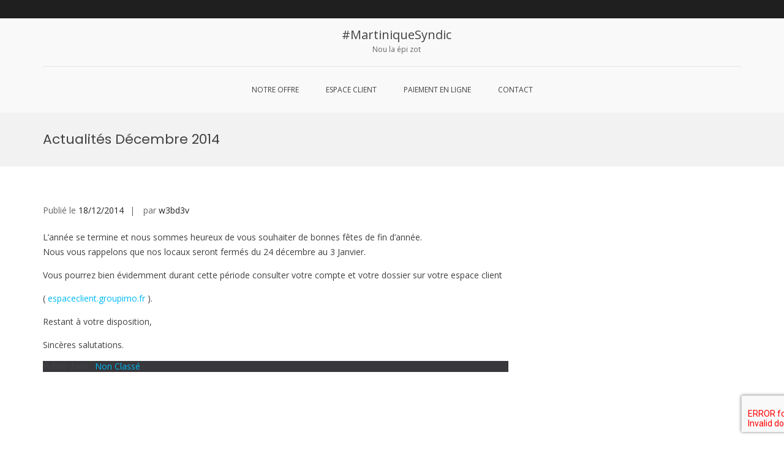

--- FILE ---
content_type: text/html; charset=UTF-8
request_url: https://martiniquesyndic.com/actualites-decembre-2014-2/
body_size: 16441
content:
<!DOCTYPE html>
<html lang="fr-FR">
<head>
<meta charset="UTF-8">
<meta name="viewport" content="width=device-width, initial-scale=1">
<link rel="profile" href="http://gmpg.org/xfn/11">

<meta name='robots' content='index, follow, max-image-preview:large, max-snippet:-1, max-video-preview:-1' />

	<!-- This site is optimized with the Yoast SEO plugin v19.1 - https://yoast.com/wordpress/plugins/seo/ -->
	<title>Actualités Décembre 2014 - #MartiniqueSyndic</title>
	<link rel="canonical" href="https://groupimosyndic.com/actualites-decembre-2014-2/" />
	<meta property="og:locale" content="fr_FR" />
	<meta property="og:type" content="article" />
	<meta property="og:title" content="Actualités Décembre 2014 - #MartiniqueSyndic" />
	<meta property="og:description" content="L&rsquo;année se termine et nous sommes heureux de vous souhaiter de bonnes fêtes de fin d&rsquo;année. Nous vous rappelons que nos locaux seront fermés du 24 décembre au 3 Janvier. Vous pourrez bien évidemment durant cette période consulter votre compte" />
	<meta property="og:url" content="https://groupimosyndic.com/actualites-decembre-2014-2/" />
	<meta property="og:site_name" content="#MartiniqueSyndic" />
	<meta property="article:published_time" content="2014-12-18T20:38:51+00:00" />
	<meta property="article:modified_time" content="2019-07-23T13:26:23+00:00" />
	<meta name="twitter:card" content="summary_large_image" />
	<meta name="twitter:label1" content="Écrit par" />
	<meta name="twitter:data1" content="w3bd3v" />
	<script type="application/ld+json" class="yoast-schema-graph">{"@context":"https://schema.org","@graph":[{"@type":"WebSite","@id":"https://groupimosyndic.com/#website","url":"https://groupimosyndic.com/","name":"#MartiniqueSyndic","description":"Nou la épi zot","potentialAction":[{"@type":"SearchAction","target":{"@type":"EntryPoint","urlTemplate":"https://groupimosyndic.com/?s={search_term_string}"},"query-input":"required name=search_term_string"}],"inLanguage":"fr-FR"},{"@type":"WebPage","@id":"https://groupimosyndic.com/actualites-decembre-2014-2/#webpage","url":"https://groupimosyndic.com/actualites-decembre-2014-2/","name":"Actualités Décembre 2014 - #MartiniqueSyndic","isPartOf":{"@id":"https://groupimosyndic.com/#website"},"datePublished":"2014-12-18T20:38:51+00:00","dateModified":"2019-07-23T13:26:23+00:00","author":{"@id":"https://groupimosyndic.com/#/schema/person/bd4925c1e2fb8e04963e3b1418b43720"},"breadcrumb":{"@id":"https://groupimosyndic.com/actualites-decembre-2014-2/#breadcrumb"},"inLanguage":"fr-FR","potentialAction":[{"@type":"ReadAction","target":["https://groupimosyndic.com/actualites-decembre-2014-2/"]}]},{"@type":"BreadcrumbList","@id":"https://groupimosyndic.com/actualites-decembre-2014-2/#breadcrumb","itemListElement":[{"@type":"ListItem","position":1,"name":"Accueil","item":"https://martiniquesyndic.com/"},{"@type":"ListItem","position":2,"name":"Actualités Décembre 2014"}]},{"@type":"Person","@id":"https://groupimosyndic.com/#/schema/person/bd4925c1e2fb8e04963e3b1418b43720","name":"w3bd3v","url":"https://martiniquesyndic.com/author/w3bd3v/"}]}</script>
	<!-- / Yoast SEO plugin. -->


<link rel="manifest" href="https://martiniquesyndic.com/pwa-manifest.json">
<link rel="apple-touch-screenshots-precomposed" sizes="512x512" href="https://martiniquesyndic.com/wp-content/plugins/pwa-for-wp/images/logo-512x512.png">
<link rel="apple-touch-icon-precomposed" sizes="192x192" href="https://martiniquesyndic.com/wp-content/plugins/pwa-for-wp/images/logo.png">
<link rel='dns-prefetch' href='//www.google.com' />
<link rel='dns-prefetch' href='//fonts.googleapis.com' />
<link rel="alternate" type="application/rss+xml" title="#MartiniqueSyndic &raquo; Flux" href="https://martiniquesyndic.com/feed/" />
<link rel="alternate" type="application/rss+xml" title="#MartiniqueSyndic &raquo; Flux des commentaires" href="https://martiniquesyndic.com/comments/feed/" />
<link rel="alternate" type="application/rss+xml" title="#MartiniqueSyndic &raquo; Actualités Décembre 2014 Flux des commentaires" href="https://martiniquesyndic.com/actualites-decembre-2014-2/feed/" />
<link rel="alternate" title="oEmbed (JSON)" type="application/json+oembed" href="https://martiniquesyndic.com/wp-json/oembed/1.0/embed?url=https%3A%2F%2Fmartiniquesyndic.com%2Factualites-decembre-2014-2%2F" />
<link rel="alternate" title="oEmbed (XML)" type="text/xml+oembed" href="https://martiniquesyndic.com/wp-json/oembed/1.0/embed?url=https%3A%2F%2Fmartiniquesyndic.com%2Factualites-decembre-2014-2%2F&#038;format=xml" />
		<!-- This site uses the Google Analytics by MonsterInsights plugin v8.10.0 - Using Analytics tracking - https://www.monsterinsights.com/ -->
							<script
				src="//www.googletagmanager.com/gtag/js?id=UA-3622714-34"  data-cfasync="false" data-wpfc-render="false" type="text/javascript" async></script>
			<script data-cfasync="false" data-wpfc-render="false" type="text/javascript">
				var mi_version = '8.10.0';
				var mi_track_user = true;
				var mi_no_track_reason = '';
				
								var disableStrs = [
															'ga-disable-UA-3622714-34',
									];

				/* Function to detect opted out users */
				function __gtagTrackerIsOptedOut() {
					for (var index = 0; index < disableStrs.length; index++) {
						if (document.cookie.indexOf(disableStrs[index] + '=true') > -1) {
							return true;
						}
					}

					return false;
				}

				/* Disable tracking if the opt-out cookie exists. */
				if (__gtagTrackerIsOptedOut()) {
					for (var index = 0; index < disableStrs.length; index++) {
						window[disableStrs[index]] = true;
					}
				}

				/* Opt-out function */
				function __gtagTrackerOptout() {
					for (var index = 0; index < disableStrs.length; index++) {
						document.cookie = disableStrs[index] + '=true; expires=Thu, 31 Dec 2099 23:59:59 UTC; path=/';
						window[disableStrs[index]] = true;
					}
				}

				if ('undefined' === typeof gaOptout) {
					function gaOptout() {
						__gtagTrackerOptout();
					}
				}
								window.dataLayer = window.dataLayer || [];

				window.MonsterInsightsDualTracker = {
					helpers: {},
					trackers: {},
				};
				if (mi_track_user) {
					function __gtagDataLayer() {
						dataLayer.push(arguments);
					}

					function __gtagTracker(type, name, parameters) {
						if (!parameters) {
							parameters = {};
						}

						if (parameters.send_to) {
							__gtagDataLayer.apply(null, arguments);
							return;
						}

						if (type === 'event') {
							
														parameters.send_to = monsterinsights_frontend.ua;
							__gtagDataLayer(type, name, parameters);
													} else {
							__gtagDataLayer.apply(null, arguments);
						}
					}

					__gtagTracker('js', new Date());
					__gtagTracker('set', {
						'developer_id.dZGIzZG': true,
											});
															__gtagTracker('config', 'UA-3622714-34', {"forceSSL":"true","link_attribution":"true"} );
										window.gtag = __gtagTracker;										(function () {
						/* https://developers.google.com/analytics/devguides/collection/analyticsjs/ */
						/* ga and __gaTracker compatibility shim. */
						var noopfn = function () {
							return null;
						};
						var newtracker = function () {
							return new Tracker();
						};
						var Tracker = function () {
							return null;
						};
						var p = Tracker.prototype;
						p.get = noopfn;
						p.set = noopfn;
						p.send = function () {
							var args = Array.prototype.slice.call(arguments);
							args.unshift('send');
							__gaTracker.apply(null, args);
						};
						var __gaTracker = function () {
							var len = arguments.length;
							if (len === 0) {
								return;
							}
							var f = arguments[len - 1];
							if (typeof f !== 'object' || f === null || typeof f.hitCallback !== 'function') {
								if ('send' === arguments[0]) {
									var hitConverted, hitObject = false, action;
									if ('event' === arguments[1]) {
										if ('undefined' !== typeof arguments[3]) {
											hitObject = {
												'eventAction': arguments[3],
												'eventCategory': arguments[2],
												'eventLabel': arguments[4],
												'value': arguments[5] ? arguments[5] : 1,
											}
										}
									}
									if ('pageview' === arguments[1]) {
										if ('undefined' !== typeof arguments[2]) {
											hitObject = {
												'eventAction': 'page_view',
												'page_path': arguments[2],
											}
										}
									}
									if (typeof arguments[2] === 'object') {
										hitObject = arguments[2];
									}
									if (typeof arguments[5] === 'object') {
										Object.assign(hitObject, arguments[5]);
									}
									if ('undefined' !== typeof arguments[1].hitType) {
										hitObject = arguments[1];
										if ('pageview' === hitObject.hitType) {
											hitObject.eventAction = 'page_view';
										}
									}
									if (hitObject) {
										action = 'timing' === arguments[1].hitType ? 'timing_complete' : hitObject.eventAction;
										hitConverted = mapArgs(hitObject);
										__gtagTracker('event', action, hitConverted);
									}
								}
								return;
							}

							function mapArgs(args) {
								var arg, hit = {};
								var gaMap = {
									'eventCategory': 'event_category',
									'eventAction': 'event_action',
									'eventLabel': 'event_label',
									'eventValue': 'event_value',
									'nonInteraction': 'non_interaction',
									'timingCategory': 'event_category',
									'timingVar': 'name',
									'timingValue': 'value',
									'timingLabel': 'event_label',
									'page': 'page_path',
									'location': 'page_location',
									'title': 'page_title',
								};
								for (arg in args) {
																		if (!(!args.hasOwnProperty(arg) || !gaMap.hasOwnProperty(arg))) {
										hit[gaMap[arg]] = args[arg];
									} else {
										hit[arg] = args[arg];
									}
								}
								return hit;
							}

							try {
								f.hitCallback();
							} catch (ex) {
							}
						};
						__gaTracker.create = newtracker;
						__gaTracker.getByName = newtracker;
						__gaTracker.getAll = function () {
							return [];
						};
						__gaTracker.remove = noopfn;
						__gaTracker.loaded = true;
						window['__gaTracker'] = __gaTracker;
					})();
									} else {
										console.log("");
					(function () {
						function __gtagTracker() {
							return null;
						}

						window['__gtagTracker'] = __gtagTracker;
						window['gtag'] = __gtagTracker;
					})();
									}
			</script>
				<!-- / Google Analytics by MonsterInsights -->
		<style id='wp-img-auto-sizes-contain-inline-css' type='text/css'>
img:is([sizes=auto i],[sizes^="auto," i]){contain-intrinsic-size:3000px 1500px}
/*# sourceURL=wp-img-auto-sizes-contain-inline-css */
</style>
<style id='wp-emoji-styles-inline-css' type='text/css'>

	img.wp-smiley, img.emoji {
		display: inline !important;
		border: none !important;
		box-shadow: none !important;
		height: 1em !important;
		width: 1em !important;
		margin: 0 0.07em !important;
		vertical-align: -0.1em !important;
		background: none !important;
		padding: 0 !important;
	}
/*# sourceURL=wp-emoji-styles-inline-css */
</style>
<style id='wp-block-library-inline-css' type='text/css'>
:root{--wp-block-synced-color:#7a00df;--wp-block-synced-color--rgb:122,0,223;--wp-bound-block-color:var(--wp-block-synced-color);--wp-editor-canvas-background:#ddd;--wp-admin-theme-color:#007cba;--wp-admin-theme-color--rgb:0,124,186;--wp-admin-theme-color-darker-10:#006ba1;--wp-admin-theme-color-darker-10--rgb:0,107,160.5;--wp-admin-theme-color-darker-20:#005a87;--wp-admin-theme-color-darker-20--rgb:0,90,135;--wp-admin-border-width-focus:2px}@media (min-resolution:192dpi){:root{--wp-admin-border-width-focus:1.5px}}.wp-element-button{cursor:pointer}:root .has-very-light-gray-background-color{background-color:#eee}:root .has-very-dark-gray-background-color{background-color:#313131}:root .has-very-light-gray-color{color:#eee}:root .has-very-dark-gray-color{color:#313131}:root .has-vivid-green-cyan-to-vivid-cyan-blue-gradient-background{background:linear-gradient(135deg,#00d084,#0693e3)}:root .has-purple-crush-gradient-background{background:linear-gradient(135deg,#34e2e4,#4721fb 50%,#ab1dfe)}:root .has-hazy-dawn-gradient-background{background:linear-gradient(135deg,#faaca8,#dad0ec)}:root .has-subdued-olive-gradient-background{background:linear-gradient(135deg,#fafae1,#67a671)}:root .has-atomic-cream-gradient-background{background:linear-gradient(135deg,#fdd79a,#004a59)}:root .has-nightshade-gradient-background{background:linear-gradient(135deg,#330968,#31cdcf)}:root .has-midnight-gradient-background{background:linear-gradient(135deg,#020381,#2874fc)}:root{--wp--preset--font-size--normal:16px;--wp--preset--font-size--huge:42px}.has-regular-font-size{font-size:1em}.has-larger-font-size{font-size:2.625em}.has-normal-font-size{font-size:var(--wp--preset--font-size--normal)}.has-huge-font-size{font-size:var(--wp--preset--font-size--huge)}.has-text-align-center{text-align:center}.has-text-align-left{text-align:left}.has-text-align-right{text-align:right}.has-fit-text{white-space:nowrap!important}#end-resizable-editor-section{display:none}.aligncenter{clear:both}.items-justified-left{justify-content:flex-start}.items-justified-center{justify-content:center}.items-justified-right{justify-content:flex-end}.items-justified-space-between{justify-content:space-between}.screen-reader-text{border:0;clip-path:inset(50%);height:1px;margin:-1px;overflow:hidden;padding:0;position:absolute;width:1px;word-wrap:normal!important}.screen-reader-text:focus{background-color:#ddd;clip-path:none;color:#444;display:block;font-size:1em;height:auto;left:5px;line-height:normal;padding:15px 23px 14px;text-decoration:none;top:5px;width:auto;z-index:100000}html :where(.has-border-color){border-style:solid}html :where([style*=border-top-color]){border-top-style:solid}html :where([style*=border-right-color]){border-right-style:solid}html :where([style*=border-bottom-color]){border-bottom-style:solid}html :where([style*=border-left-color]){border-left-style:solid}html :where([style*=border-width]){border-style:solid}html :where([style*=border-top-width]){border-top-style:solid}html :where([style*=border-right-width]){border-right-style:solid}html :where([style*=border-bottom-width]){border-bottom-style:solid}html :where([style*=border-left-width]){border-left-style:solid}html :where(img[class*=wp-image-]){height:auto;max-width:100%}:where(figure){margin:0 0 1em}html :where(.is-position-sticky){--wp-admin--admin-bar--position-offset:var(--wp-admin--admin-bar--height,0px)}@media screen and (max-width:600px){html :where(.is-position-sticky){--wp-admin--admin-bar--position-offset:0px}}

/*# sourceURL=wp-block-library-inline-css */
</style><style id='global-styles-inline-css' type='text/css'>
:root{--wp--preset--aspect-ratio--square: 1;--wp--preset--aspect-ratio--4-3: 4/3;--wp--preset--aspect-ratio--3-4: 3/4;--wp--preset--aspect-ratio--3-2: 3/2;--wp--preset--aspect-ratio--2-3: 2/3;--wp--preset--aspect-ratio--16-9: 16/9;--wp--preset--aspect-ratio--9-16: 9/16;--wp--preset--color--black: #000000;--wp--preset--color--cyan-bluish-gray: #abb8c3;--wp--preset--color--white: #ffffff;--wp--preset--color--pale-pink: #f78da7;--wp--preset--color--vivid-red: #cf2e2e;--wp--preset--color--luminous-vivid-orange: #ff6900;--wp--preset--color--luminous-vivid-amber: #fcb900;--wp--preset--color--light-green-cyan: #7bdcb5;--wp--preset--color--vivid-green-cyan: #00d084;--wp--preset--color--pale-cyan-blue: #8ed1fc;--wp--preset--color--vivid-cyan-blue: #0693e3;--wp--preset--color--vivid-purple: #9b51e0;--wp--preset--gradient--vivid-cyan-blue-to-vivid-purple: linear-gradient(135deg,rgb(6,147,227) 0%,rgb(155,81,224) 100%);--wp--preset--gradient--light-green-cyan-to-vivid-green-cyan: linear-gradient(135deg,rgb(122,220,180) 0%,rgb(0,208,130) 100%);--wp--preset--gradient--luminous-vivid-amber-to-luminous-vivid-orange: linear-gradient(135deg,rgb(252,185,0) 0%,rgb(255,105,0) 100%);--wp--preset--gradient--luminous-vivid-orange-to-vivid-red: linear-gradient(135deg,rgb(255,105,0) 0%,rgb(207,46,46) 100%);--wp--preset--gradient--very-light-gray-to-cyan-bluish-gray: linear-gradient(135deg,rgb(238,238,238) 0%,rgb(169,184,195) 100%);--wp--preset--gradient--cool-to-warm-spectrum: linear-gradient(135deg,rgb(74,234,220) 0%,rgb(151,120,209) 20%,rgb(207,42,186) 40%,rgb(238,44,130) 60%,rgb(251,105,98) 80%,rgb(254,248,76) 100%);--wp--preset--gradient--blush-light-purple: linear-gradient(135deg,rgb(255,206,236) 0%,rgb(152,150,240) 100%);--wp--preset--gradient--blush-bordeaux: linear-gradient(135deg,rgb(254,205,165) 0%,rgb(254,45,45) 50%,rgb(107,0,62) 100%);--wp--preset--gradient--luminous-dusk: linear-gradient(135deg,rgb(255,203,112) 0%,rgb(199,81,192) 50%,rgb(65,88,208) 100%);--wp--preset--gradient--pale-ocean: linear-gradient(135deg,rgb(255,245,203) 0%,rgb(182,227,212) 50%,rgb(51,167,181) 100%);--wp--preset--gradient--electric-grass: linear-gradient(135deg,rgb(202,248,128) 0%,rgb(113,206,126) 100%);--wp--preset--gradient--midnight: linear-gradient(135deg,rgb(2,3,129) 0%,rgb(40,116,252) 100%);--wp--preset--font-size--small: 13px;--wp--preset--font-size--medium: 20px;--wp--preset--font-size--large: 36px;--wp--preset--font-size--x-large: 42px;--wp--preset--spacing--20: 0.44rem;--wp--preset--spacing--30: 0.67rem;--wp--preset--spacing--40: 1rem;--wp--preset--spacing--50: 1.5rem;--wp--preset--spacing--60: 2.25rem;--wp--preset--spacing--70: 3.38rem;--wp--preset--spacing--80: 5.06rem;--wp--preset--shadow--natural: 6px 6px 9px rgba(0, 0, 0, 0.2);--wp--preset--shadow--deep: 12px 12px 50px rgba(0, 0, 0, 0.4);--wp--preset--shadow--sharp: 6px 6px 0px rgba(0, 0, 0, 0.2);--wp--preset--shadow--outlined: 6px 6px 0px -3px rgb(255, 255, 255), 6px 6px rgb(0, 0, 0);--wp--preset--shadow--crisp: 6px 6px 0px rgb(0, 0, 0);}:where(.is-layout-flex){gap: 0.5em;}:where(.is-layout-grid){gap: 0.5em;}body .is-layout-flex{display: flex;}.is-layout-flex{flex-wrap: wrap;align-items: center;}.is-layout-flex > :is(*, div){margin: 0;}body .is-layout-grid{display: grid;}.is-layout-grid > :is(*, div){margin: 0;}:where(.wp-block-columns.is-layout-flex){gap: 2em;}:where(.wp-block-columns.is-layout-grid){gap: 2em;}:where(.wp-block-post-template.is-layout-flex){gap: 1.25em;}:where(.wp-block-post-template.is-layout-grid){gap: 1.25em;}.has-black-color{color: var(--wp--preset--color--black) !important;}.has-cyan-bluish-gray-color{color: var(--wp--preset--color--cyan-bluish-gray) !important;}.has-white-color{color: var(--wp--preset--color--white) !important;}.has-pale-pink-color{color: var(--wp--preset--color--pale-pink) !important;}.has-vivid-red-color{color: var(--wp--preset--color--vivid-red) !important;}.has-luminous-vivid-orange-color{color: var(--wp--preset--color--luminous-vivid-orange) !important;}.has-luminous-vivid-amber-color{color: var(--wp--preset--color--luminous-vivid-amber) !important;}.has-light-green-cyan-color{color: var(--wp--preset--color--light-green-cyan) !important;}.has-vivid-green-cyan-color{color: var(--wp--preset--color--vivid-green-cyan) !important;}.has-pale-cyan-blue-color{color: var(--wp--preset--color--pale-cyan-blue) !important;}.has-vivid-cyan-blue-color{color: var(--wp--preset--color--vivid-cyan-blue) !important;}.has-vivid-purple-color{color: var(--wp--preset--color--vivid-purple) !important;}.has-black-background-color{background-color: var(--wp--preset--color--black) !important;}.has-cyan-bluish-gray-background-color{background-color: var(--wp--preset--color--cyan-bluish-gray) !important;}.has-white-background-color{background-color: var(--wp--preset--color--white) !important;}.has-pale-pink-background-color{background-color: var(--wp--preset--color--pale-pink) !important;}.has-vivid-red-background-color{background-color: var(--wp--preset--color--vivid-red) !important;}.has-luminous-vivid-orange-background-color{background-color: var(--wp--preset--color--luminous-vivid-orange) !important;}.has-luminous-vivid-amber-background-color{background-color: var(--wp--preset--color--luminous-vivid-amber) !important;}.has-light-green-cyan-background-color{background-color: var(--wp--preset--color--light-green-cyan) !important;}.has-vivid-green-cyan-background-color{background-color: var(--wp--preset--color--vivid-green-cyan) !important;}.has-pale-cyan-blue-background-color{background-color: var(--wp--preset--color--pale-cyan-blue) !important;}.has-vivid-cyan-blue-background-color{background-color: var(--wp--preset--color--vivid-cyan-blue) !important;}.has-vivid-purple-background-color{background-color: var(--wp--preset--color--vivid-purple) !important;}.has-black-border-color{border-color: var(--wp--preset--color--black) !important;}.has-cyan-bluish-gray-border-color{border-color: var(--wp--preset--color--cyan-bluish-gray) !important;}.has-white-border-color{border-color: var(--wp--preset--color--white) !important;}.has-pale-pink-border-color{border-color: var(--wp--preset--color--pale-pink) !important;}.has-vivid-red-border-color{border-color: var(--wp--preset--color--vivid-red) !important;}.has-luminous-vivid-orange-border-color{border-color: var(--wp--preset--color--luminous-vivid-orange) !important;}.has-luminous-vivid-amber-border-color{border-color: var(--wp--preset--color--luminous-vivid-amber) !important;}.has-light-green-cyan-border-color{border-color: var(--wp--preset--color--light-green-cyan) !important;}.has-vivid-green-cyan-border-color{border-color: var(--wp--preset--color--vivid-green-cyan) !important;}.has-pale-cyan-blue-border-color{border-color: var(--wp--preset--color--pale-cyan-blue) !important;}.has-vivid-cyan-blue-border-color{border-color: var(--wp--preset--color--vivid-cyan-blue) !important;}.has-vivid-purple-border-color{border-color: var(--wp--preset--color--vivid-purple) !important;}.has-vivid-cyan-blue-to-vivid-purple-gradient-background{background: var(--wp--preset--gradient--vivid-cyan-blue-to-vivid-purple) !important;}.has-light-green-cyan-to-vivid-green-cyan-gradient-background{background: var(--wp--preset--gradient--light-green-cyan-to-vivid-green-cyan) !important;}.has-luminous-vivid-amber-to-luminous-vivid-orange-gradient-background{background: var(--wp--preset--gradient--luminous-vivid-amber-to-luminous-vivid-orange) !important;}.has-luminous-vivid-orange-to-vivid-red-gradient-background{background: var(--wp--preset--gradient--luminous-vivid-orange-to-vivid-red) !important;}.has-very-light-gray-to-cyan-bluish-gray-gradient-background{background: var(--wp--preset--gradient--very-light-gray-to-cyan-bluish-gray) !important;}.has-cool-to-warm-spectrum-gradient-background{background: var(--wp--preset--gradient--cool-to-warm-spectrum) !important;}.has-blush-light-purple-gradient-background{background: var(--wp--preset--gradient--blush-light-purple) !important;}.has-blush-bordeaux-gradient-background{background: var(--wp--preset--gradient--blush-bordeaux) !important;}.has-luminous-dusk-gradient-background{background: var(--wp--preset--gradient--luminous-dusk) !important;}.has-pale-ocean-gradient-background{background: var(--wp--preset--gradient--pale-ocean) !important;}.has-electric-grass-gradient-background{background: var(--wp--preset--gradient--electric-grass) !important;}.has-midnight-gradient-background{background: var(--wp--preset--gradient--midnight) !important;}.has-small-font-size{font-size: var(--wp--preset--font-size--small) !important;}.has-medium-font-size{font-size: var(--wp--preset--font-size--medium) !important;}.has-large-font-size{font-size: var(--wp--preset--font-size--large) !important;}.has-x-large-font-size{font-size: var(--wp--preset--font-size--x-large) !important;}
/*# sourceURL=global-styles-inline-css */
</style>

<style id='classic-theme-styles-inline-css' type='text/css'>
/*! This file is auto-generated */
.wp-block-button__link{color:#fff;background-color:#32373c;border-radius:9999px;box-shadow:none;text-decoration:none;padding:calc(.667em + 2px) calc(1.333em + 2px);font-size:1.125em}.wp-block-file__button{background:#32373c;color:#fff;text-decoration:none}
/*# sourceURL=/wp-includes/css/classic-themes.min.css */
</style>
<link rel='stylesheet' id='contact-form-7-css' href='https://martiniquesyndic.com/wp-content/plugins/contact-form-7/includes/css/styles.css?ver=5.6' type='text/css' media='all' />
<link rel='stylesheet' id='widgetopts-styles-css' href='https://martiniquesyndic.com/wp-content/plugins/widget-options/assets/css/widget-options.css' type='text/css' media='all' />
<link rel='stylesheet' id='woocommerce-layout-css' href='https://martiniquesyndic.com/wp-content/plugins/woocommerce/assets/css/woocommerce-layout.css?ver=5.1.0' type='text/css' media='all' />
<link rel='stylesheet' id='woocommerce-smallscreen-css' href='https://martiniquesyndic.com/wp-content/plugins/woocommerce/assets/css/woocommerce-smallscreen.css?ver=5.1.0' type='text/css' media='only screen and (max-width: 768px)' />
<link rel='stylesheet' id='woocommerce-general-css' href='https://martiniquesyndic.com/wp-content/plugins/woocommerce/assets/css/woocommerce.css?ver=5.1.0' type='text/css' media='all' />
<style id='woocommerce-inline-inline-css' type='text/css'>
.woocommerce form .form-row .required { visibility: visible; }
/*# sourceURL=woocommerce-inline-inline-css */
</style>
<link rel='stylesheet' id='wpemfb-lightbox-css' href='https://martiniquesyndic.com/wp-content/plugins/wp-embed-facebook/templates/lightbox/css/lightbox.css?ver=3.0.10' type='text/css' media='all' />
<link rel='stylesheet' id='suffice-fonts-css' href='https://fonts.googleapis.com/css?family=Open+Sans%3A400%2C400i%2C700%2C700i%7CPoppins%3A400%2C500%2C600%2C700&#038;subset=latin%2Clatin-ext&#038;display=swap' type='text/css' media='all' />
<link rel='stylesheet' id='font-awesome-css' href='https://martiniquesyndic.com/wp-content/themes/suffice/assets/css/font-awesome.min.css?ver=4.7' type='text/css' media='all' />
<link rel='stylesheet' id='swiper-css' href='https://martiniquesyndic.com/wp-content/themes/suffice/assets/css/swiper.min.css?ver=3.4.0' type='text/css' media='all' />
<link rel='stylesheet' id='perfect-scrollbar-css' href='https://martiniquesyndic.com/wp-content/themes/suffice/assets/css/perfect-scrollbar.min.css?ver=0.6.16' type='text/css' media='all' />
<link rel='stylesheet' id='suffice-style-css' href='https://martiniquesyndic.com/wp-content/themes/suffice/style.css?ver=6.9' type='text/css' media='all' />
<link rel='stylesheet' id='pwaforwp-style-css' href='https://martiniquesyndic.com/wp-content/plugins/pwa-for-wp/assets/css/pwaforwp-main.min.css?ver=1.7.47' type='text/css' media='all' />
<script type="text/javascript" src="https://martiniquesyndic.com/wp-includes/js/jquery/jquery.min.js?ver=3.7.1" id="jquery-core-js"></script>
<script type="text/javascript" src="https://martiniquesyndic.com/wp-includes/js/jquery/jquery-migrate.min.js?ver=3.4.1" id="jquery-migrate-js"></script>
<script type="text/javascript" src="https://martiniquesyndic.com/wp-content/plugins/google-analytics-for-wordpress/assets/js/frontend-gtag.min.js?ver=8.10.0" id="monsterinsights-frontend-script-js"></script>
<script data-cfasync="false" data-wpfc-render="false" type="text/javascript" id='monsterinsights-frontend-script-js-extra'>/* <![CDATA[ */
var monsterinsights_frontend = {"js_events_tracking":"true","download_extensions":"doc,pdf,ppt,zip,xls,docx,pptx,xlsx","inbound_paths":"[{\"path\":\"\\\/go\\\/\",\"label\":\"affiliate\"},{\"path\":\"\\\/recommend\\\/\",\"label\":\"affiliate\"}]","home_url":"https:\/\/martiniquesyndic.com","hash_tracking":"false","ua":"UA-3622714-34","v4_id":""};/* ]]> */
</script>
<script type="text/javascript" src="https://martiniquesyndic.com/wp-content/plugins/wp-embed-facebook/templates/lightbox/js/lightbox.min.js?ver=3.0.10" id="wpemfb-lightbox-js"></script>
<script type="text/javascript" id="wpemfb-fbjs-js-extra">
/* <![CDATA[ */
var WEF = {"local":"fr_FR","version":"v3.2","fb_id":""};
//# sourceURL=wpemfb-fbjs-js-extra
/* ]]> */
</script>
<script type="text/javascript" src="https://martiniquesyndic.com/wp-content/plugins/wp-embed-facebook/inc/js/fb.min.js?ver=3.0.10" id="wpemfb-fbjs-js"></script>
<script type="text/javascript" src="https://martiniquesyndic.com/wp-content/plugins/pwa-for-wp/assets/js/pwaforwp-video.js?ver=1.7.47" id="pwaforwp-video-js-js"></script>
<link rel="https://api.w.org/" href="https://martiniquesyndic.com/wp-json/" /><link rel="alternate" title="JSON" type="application/json" href="https://martiniquesyndic.com/wp-json/wp/v2/posts/93" /><link rel="EditURI" type="application/rsd+xml" title="RSD" href="https://martiniquesyndic.com/xmlrpc.php?rsd" />
<meta name="generator" content="WordPress 6.9" />
<meta name="generator" content="WooCommerce 5.1.0" />
<link rel='shortlink' href='https://martiniquesyndic.com/?p=93' />
<link rel="pingback" href="https://martiniquesyndic.com/xmlrpc.php">	<noscript><style>.woocommerce-product-gallery{ opacity: 1 !important; }</style></noscript>
	<link rel="icon" href="https://martiniquesyndic.com/wp-content/uploads/2022/11/cropped-icone-MartiniqueSyndic-32x32.jpg" sizes="32x32" />
<link rel="icon" href="https://martiniquesyndic.com/wp-content/uploads/2022/11/cropped-icone-MartiniqueSyndic-192x192.jpg" sizes="192x192" />
<meta name="msapplication-TileImage" content="https://martiniquesyndic.com/wp-content/uploads/2022/11/cropped-icone-MartiniqueSyndic-270x270.jpg" />
<meta name="pwaforwp" content="wordpress-plugin"/>
        <meta name="theme-color" content="#D5E0EB">
        <meta name="apple-mobile-web-app-title" content="Groupimo Syndic">
        <meta name="application-name" content="Groupimo Syndic">
        <meta name="apple-mobile-web-app-capable" content="yes">
        <meta name="apple-mobile-web-app-status-bar-style" content="default">
        <meta name="mobile-web-app-capable" content="yes">
        <meta name="apple-touch-fullscreen" content="YES">
<link rel="apple-touch-startup-image" href="https://martiniquesyndic.com/wp-content/plugins/pwa-for-wp/images/logo.png">
<link rel="apple-touch-icon" sizes="192x192" href="https://martiniquesyndic.com/wp-content/plugins/pwa-for-wp/images/logo.png">
<link rel="apple-touch-icon" sizes="512x512" href="https://martiniquesyndic.com/wp-content/plugins/pwa-for-wp/images/logo-512x512.png">
<link rel="apple-touch-startup-image" href="https://martiniquesyndic.com/wp-content/plugins/pwa-for-wp/images/logo-512x512.png">
<link rel="apple-touch-icon" sizes="512x512" href="https://martiniquesyndic.com/wp-content/plugins/pwa-for-wp/images/logo-512x512.png">
<link rel="apple-touch-startup-image" href="https://martiniquesyndic.com/wp-content/plugins/pwa-for-wp/images/logo-512x512.png"/>
		<style type="text/css" id="wp-custom-css">
			.copyright {
	text-align:center
}

#footer-text-img .bg-wrap .bg{
	background-color: #14172A !important;
}

#footer-text-2 {
	display:none;
}

#iframeGrille{
	margin-left:auto;
	margin-right:auto;
	max-width:925px;
	width:100%;
	height:900px;
}		</style>
		<style id="kirki-inline-styles"></style></head>

<body class="wp-singular post-template-default single single-post postid-93 single-format-standard wp-embed-responsive wp-theme-suffice theme-suffice woocommerce-no-js group-blog right-sidebar wide">



<div id="page" class="site">
	<a class="skip-link screen-reader-text" href="#content">Aller au contenu</a>

	
	<header id="masthead" class="site-header logo-center-menu-center header-sticky header-sticky-desktop header-sticky-style-half-slide" role="banner">
		<div class="header-outer-wrapper">
			<div class="header-inner-wrapper">
									<div class="header-top">
						<div class="container container--flex">
							<div class="header-top-left-section">
															</div>

							<div class="header-top-right-section">
								
<div class="header-social-links">
	</div> <!-- end header-social-links -->
							</div>
						</div> <!-- .container -->
					</div>  <!-- .header-top -->
				
				<div class="header-bottom">
					<div class="container">
						<div class="header-bottom-left-section">
							<div class="site-identity-container">
	
		<div class="site-branding">
					<p class="site-title"><a href="https://martiniquesyndic.com/" rel="home">#MartiniqueSyndic</a></p>
					<p class="site-description">Nou la épi zot</p>
			</div><!-- .site-branding -->
</div> <!-- .logo -->
													</div>

						<div class="header-bottom-right-section">
							
<nav id="site-navigation" class="main-navigation navigation-default menu-has-submenu-shadow menu-has-submenu-devider menu-has-submenu-indicator" role="navigation">
	<header class="nav-header">
		<h3 class="nav-title">#MartiniqueSyndic</h3>
		<a href="#" class="nav-close">fermer</a>
	</header>

	<div class="menu-primary"><ul id="menu-menu-1" class="primary-menu"><li id="menu-item-1334" class="menu-item menu-item-type-post_type menu-item-object-page menu-item-home menu-item-1334"><a href="https://martiniquesyndic.com/">Notre offre</a></li>
<li id="menu-item-1102" class="menu-item menu-item-type-custom menu-item-object-custom menu-item-1102"><a target="_blank" href="https://copro.vilogi.com/">Espace client</a></li>
<li id="menu-item-2379" class="menu-item menu-item-type-custom menu-item-object-custom menu-item-2379"><a target="_blank" href="https://espaceclient.groupimo.fr/groupimo,epaiement.html">Paiement en ligne</a></li>
<li id="menu-item-1100" class="menu-item menu-item-type-post_type menu-item-object-page menu-item-1100"><a href="https://martiniquesyndic.com/contactez-nous/">Contact</a></li>
</ul></div></nav><!-- #site-navigation -->

<div class="header-action-container">
	
		
<div class="navigation-togglers-wrapper">
	<button class="menu-toggle menu-toggle-mobile" aria-controls="primary-menu" aria-expanded="false"><span class="screen-reader-text">Menu principal pour mobile</span> <i class="fa fa-bars"></i></button>
	<button class="menu-toggle menu-toggle-desktop menu-toggle-navigation-default" aria-controls="primary-menu" aria-expanded="false"><span class="screen-reader-text">Menu principal pour descktop</span> <i class="fa"></i></button>
</div> <!-- .navigation-togglers-wrapper -->
</div> <!-- .header-action-container -->
						</div>
					</div> <!-- .container -->
				</div> <!-- .header-bottom -->
			</div>  <!-- .header-inner-wrapper -->
		</div> <!-- .header-outer-wrapper -->

			</header><!-- #masthead -->

	<nav class="breadcrumbs"><div class="container"><div class="breadcrumbs-page"><h1 class="breadcrumbs-page-title">Actualités Décembre 2014</h1></div> <!--.breadcrumbs-page--></div"></nav>	<div id="heading">
			</div>

	<div id="content" class="site-content">
		<div class="container">


<div id="primary" class="content-area">
	<main id="main" class="site-main" role="main">

		
<article id="post-93" class="post-93 post type-post status-publish format-standard hentry category-non-class">

	
	<header class="entry-header">
		

			<div class="entry-meta">
				<span class="posted-on">Publié le <a href="https://martiniquesyndic.com/actualites-decembre-2014-2/" rel="bookmark"><time class="entry-date published" datetime="2014-12-18T21:38:51+04:00">18/12/2014</time><time class="updated" datetime="2019-07-23T13:26:23+04:00">23/07/2019</time></a></span><span class="byline"> par <span class="author vcard"><a class="url fn n" href="https://martiniquesyndic.com/author/w3bd3v/">w3bd3v</a></span></span>			</div><!-- .entry-meta -->
		
	</header><!-- .entry-header -->

	<div class="entry-content">
		<div id="fb-root"></div>
<p>L&rsquo;année se termine et nous sommes heureux de vous souhaiter de bonnes fêtes de fin d&rsquo;année.<br />
Nous vous rappelons que nos locaux seront fermés du 24 décembre au 3 Janvier.</p>
<p>Vous pourrez bien évidemment durant cette période consulter votre compte et votre dossier sur votre espace client</p>
<p>( <a href="http://espaceclient.groupimo.fr">espaceclient.groupimo.fr</a> ).</p>
<p>Restant à votre disposition,</p>
<p>Sincères salutations.</p>
<div class="extra-hatom-entry-title"><span class="entry-title">Actualités Décembre 2014</span></div>	</div><!-- .entry-content -->

	<footer class="entry-footer">
		<span class="cat-links">Publié dans : <a href="https://martiniquesyndic.com/category/non-class/" rel="category tag">Non Class&eacute;</a></span>	</footer><!-- .entry-footer -->

	
</article><!-- #post-## -->

	<nav class="navigation post-navigation" aria-label="Publications">
		<h2 class="screen-reader-text">Navigation de l’article</h2>
		<div class="nav-links"><div class="nav-previous"><a href="https://martiniquesyndic.com/actualites-decembre-2014/" rel="prev">Actualités Décembre 2014</a></div><div class="nav-next"><a href="https://martiniquesyndic.com/crise-dans-le-domaine-de-lassurance-la-copropriete-fera-lobjet-dun-sondage/" rel="next">Il n&rsquo;y a pas que les copropriétés en Martinique qui ont des soucis avec leurs assureurs &#8230;</a></div></div>
	</nav>
	<div class="related-post-container related-post-style-default related-post-carousel swiper-container"  data-carousel-active = 1 data-carousel-column =3 data-carousel-column-spacing = 30 data-carousel-autoplay = 1500>
		<h4 class="related-post__title">Vous pourrez aussi aimer</h4>

		<ul class="related-post-list-container swiper-wrapper">
		
<li class="related-post-item swiper-slide">
	<div class="related-post-item-inner">
		<figure class="related-thumbnail">
			<a href="https://martiniquesyndic.com/fermeture-locaux-a-la-clientele/">
									<img src="https://martiniquesyndic.com/wp-content/themes/suffice/assets/img/no-related-post.png" alt="">
							</a>
		</figure> <!-- .related-thumbnail -->

		<header class="related-header">
			<h5 class="related-title"><a href="https://martiniquesyndic.com/fermeture-locaux-a-la-clientele/" rel="bookmark">Fermeture locaux à la clientèle</a></h5>		</header>
	</div> <!-- .related-post-inner -->
</li> <!-- .related-post-item -->

<li class="related-post-item swiper-slide">
	<div class="related-post-item-inner">
		<figure class="related-thumbnail">
			<a href="https://martiniquesyndic.com/crise-dans-le-domaine-de-lassurance-la-copropriete-fera-lobjet-dun-sondage/">
									<img src="https://martiniquesyndic.com/wp-content/themes/suffice/assets/img/no-related-post.png" alt="">
							</a>
		</figure> <!-- .related-thumbnail -->

		<header class="related-header">
			<h5 class="related-title"><a href="https://martiniquesyndic.com/crise-dans-le-domaine-de-lassurance-la-copropriete-fera-lobjet-dun-sondage/" rel="bookmark">Il n&rsquo;y a pas que les copropriétés en Martinique qui ont des soucis avec leurs assureurs &#8230;</a></h5>		</header>
	</div> <!-- .related-post-inner -->
</li> <!-- .related-post-item -->

<li class="related-post-item swiper-slide">
	<div class="related-post-item-inner">
		<figure class="related-thumbnail">
			<a href="https://martiniquesyndic.com/bonne-annee-2017/">
									<img src="https://martiniquesyndic.com/wp-content/themes/suffice/assets/img/no-related-post.png" alt="">
							</a>
		</figure> <!-- .related-thumbnail -->

		<header class="related-header">
			<h5 class="related-title"><a href="https://martiniquesyndic.com/bonne-annee-2017/" rel="bookmark">Bonne année 2017 !</a></h5>		</header>
	</div> <!-- .related-post-inner -->
</li> <!-- .related-post-item -->

<li class="related-post-item swiper-slide">
	<div class="related-post-item-inner">
		<figure class="related-thumbnail">
			<a href="https://martiniquesyndic.com/actualites-septembre-2015/">
									<img src="https://martiniquesyndic.com/wp-content/themes/suffice/assets/img/no-related-post.png" alt="">
							</a>
		</figure> <!-- .related-thumbnail -->

		<header class="related-header">
			<h5 class="related-title"><a href="https://martiniquesyndic.com/actualites-septembre-2015/" rel="bookmark">Actualités Septembre 2015</a></h5>		</header>
	</div> <!-- .related-post-inner -->
</li> <!-- .related-post-item -->

<li class="related-post-item swiper-slide">
	<div class="related-post-item-inner">
		<figure class="related-thumbnail">
			<a href="https://martiniquesyndic.com/bonne-annee-2019/">
									<img src="https://martiniquesyndic.com/wp-content/themes/suffice/assets/img/no-related-post.png" alt="">
							</a>
		</figure> <!-- .related-thumbnail -->

		<header class="related-header">
			<h5 class="related-title"><a href="https://martiniquesyndic.com/bonne-annee-2019/" rel="bookmark">Bonne année 2019 !</a></h5>		</header>
	</div> <!-- .related-post-inner -->
</li> <!-- .related-post-item -->

<li class="related-post-item swiper-slide">
	<div class="related-post-item-inner">
		<figure class="related-thumbnail">
			<a href="https://martiniquesyndic.com/actualites-juillet-2014/">
									<img src="https://martiniquesyndic.com/wp-content/themes/suffice/assets/img/no-related-post.png" alt="">
							</a>
		</figure> <!-- .related-thumbnail -->

		<header class="related-header">
			<h5 class="related-title"><a href="https://martiniquesyndic.com/actualites-juillet-2014/" rel="bookmark">Actualités Juillet 2014</a></h5>		</header>
	</div> <!-- .related-post-inner -->
</li> <!-- .related-post-item -->
		</ul>

					<div class="recent-button-next"></div>
			<div class="recent-button-prev"></div>
				</div> <!-- .related-post -->

	</main><!-- #main -->
</div><!-- #primary -->



		</div><!-- #content -->
	</div> <!-- .container -->

	
	<footer id="colophon" class="site-footer" role="contentinfo">
		<div class="footer-top">
			<div class="container">
				
<div class="footer-widgets footer-widgets-col--four">
			<div class="footer-widget-area footer-sidebar-1">
							<section id="execphp-2" class="widget widget_execphp">			<div class="execphpwidget"></div>
		</section>					</div>
			<div class="footer-widget-area footer-sidebar-2">
					</div>
			<div class="footer-widget-area footer-sidebar-3">
					</div>
			<div class="footer-widget-area footer-sidebar-4">
					</div>
	</div> <!-- footer-widgets -->
			</div> <!-- end container -->
		</div> <!-- end footer-top -->

		<div class="footer-bottom">
			<div class="container">
				<div class="footer-bottom-container">
					<div class="site-info">
						<div class="copyright">Copyright &copy; 2026 <a href="https://martiniquesyndic.com/" title="#MartiniqueSyndic" ><span>#MartiniqueSyndic</span></a>. All rights reserved. Theme <a href="https://themegrill.com/themes/suffice" target="_blank" title="Suffice" rel="nofollow"><span>Suffice</span></a> by ThemeGrill. Powered by: <a href="https://wordpress.org" target="_blank" title="WordPress" rel="nofollow"><span>WordPress</span></a>.</div>					</div><!-- .site-info -->

					
	<div class="footer-navigation">
			</div> <!-- .footer-navigation -->
				</div> <!-- .footer-bottom-container -->
			</div> <!-- .container -->
		</div> <!-- .footer -->
	</footer><!-- #colophon -->

	
</div><!-- #page -->
<div class="suffice-body-dimmer">
</div>

<nav id="mobile-navigation" class="mobile-navigation" role="navigation">
	<header class="nav-header">
		<h3 class="nav-title">#MartiniqueSyndic</h3>
		<a href="#" class="nav-close">fermer</a>
	</header>

	<div class="menu-primary"><ul id="menu-menu-2" class="primary-menu"><li class="menu-item menu-item-type-post_type menu-item-object-page menu-item-home menu-item-1334"><a href="https://martiniquesyndic.com/">Notre offre</a></li>
<li class="menu-item menu-item-type-custom menu-item-object-custom menu-item-1102"><a target="_blank" href="https://copro.vilogi.com/">Espace client</a></li>
<li class="menu-item menu-item-type-custom menu-item-object-custom menu-item-2379"><a target="_blank" href="https://espaceclient.groupimo.fr/groupimo,epaiement.html">Paiement en ligne</a></li>
<li class="menu-item menu-item-type-post_type menu-item-object-page menu-item-1100"><a href="https://martiniquesyndic.com/contactez-nous/">Contact</a></li>
</ul></div></nav><!-- #site-navigation -->

<script type="speculationrules">
{"prefetch":[{"source":"document","where":{"and":[{"href_matches":"/*"},{"not":{"href_matches":["/wp-*.php","/wp-admin/*","/wp-content/uploads/*","/wp-content/*","/wp-content/plugins/*","/wp-content/themes/suffice/*","/*\\?(.+)"]}},{"not":{"selector_matches":"a[rel~=\"nofollow\"]"}},{"not":{"selector_matches":".no-prefetch, .no-prefetch a"}}]},"eagerness":"conservative"}]}
</script>

			<script>(function(d, s, id) {
			var js, fjs = d.getElementsByTagName(s)[0];
			js = d.createElement(s); js.id = id;
			js.src = 'https://connect.facebook.net/fr_FR/sdk/xfbml.customerchat.js#xfbml=1&version=v6.0&autoLogAppEvents=1'
			fjs.parentNode.insertBefore(js, fjs);
			}(document, 'script', 'facebook-jssdk'));</script>
			<div class="fb-customerchat" attribution="wordpress" attribution_version="2.3" page_id="1177488835638540"></div>

			<style>
    .light .dark, .dark, .light .dark, .dark {
        font-family: 'OpenSans';
        font-size: 14px;
        line-height: 1.5;
        color: #ffffff;
    }
    .pt-75 {
        padding-top: 75px !important;
    }
    .pb-0 {
        padding-bottom: 0 !important;
    }
    #footer-text-img .bg-wrap {
        background: #4e5967;
        padding: 0 16px;
    }
    footer {
        position: relative;
        z-index: 1;
        margin: 0!important;
        display: block;
        background-color: #38373c;
    }

    .mb-50 {
        margin-bottom: 50px !important;
    }
    .dark .text-primary{
        color: #00c0ff;
    }
    .dark h4 {
        font-family: 'Montserrat';
        font-size: 18px;
        font-weight: 400;
        font-style: normal;
        color: #fff;
    }
    .mb-20 {
        margin-bottom: 20px !important;
    }
    .light .btn.dark, .dark .btn, .light .dark .btn, .btn.dark {
        border-radius: 0px 0px 0px 0px;
        border-width: 2px 2px 2px 2px;
    }
    .btn-tw {
        color: #fff;
        background-color: #00aced;
        border-color: #00aced;
    }
    .form-inline {
        display: -ms-flexbox;
        display: -webkit-box;
        display: flex;
        -ms-flex-flow: row wrap;
        -webkit-box-orient: horizontal;
        -webkit-box-direction: normal;
        flex-flow: row wrap;
    }
    .light .text-secondary.dark, .dark .text-secondary, .light .dark .text-secondary, .text-secondary.dark, .light .breadcrumb-item.dark + .breadcrumb-item::before, .dark .breadcrumb-item + .breadcrumb-item::before, .light .dark .breadcrumb-item + .breadcrumb-item::before, .breadcrumb-item.dark + .breadcrumb-item::before, .light .breadcrumb-item.active.dark, .dark .breadcrumb-item.active, .light .dark .breadcrumb-item.active, .breadcrumb-item.active.dark {
        color: rgba(255,255,255,0.5);
    }
    .light a.dark:not(.btn), .dark a:not(.btn), .light .dark a:not(.btn), a.dark:not(.btn) {
        color: #00c0ff;
    }
    .light h4.dark, .dark h4, .light .dark h4, h4.dark {
        font-family: 'Montserrat';
        font-size: 18px;
        font-weight: 400;
        font-style: normal;
        color: #fff;
    }

    .dark .light, .light, .dark .light, .light {
        font-family: 'OpenSans';
        font-size: 16px;
        line-height: 1.5;
        color: #555;
    }
    .pt-30 {
        padding-top: 30px !important;
    }
    .pb-20 {
        padding-bottom: 20px !important;
    }
    footer{
        position: relative;
        z-index: 1;
    }
    .dark .text-secondary.light, .light .text-secondary, .dark .light .text-secondary, .text-secondary.light, .dark .breadcrumb-item.light + .breadcrumb-item::before, .light .breadcrumb-item + .breadcrumb-item::before, .dark .light .breadcrumb-item + .breadcrumb-item::before, .breadcrumb-item.light + .breadcrumb-item::before, .dark .breadcrumb-item.active.light, .light .breadcrumb-item.active, .dark .light .breadcrumb-item.active, .breadcrumb-item.active.light {
        color: #6c757d!important;
    }
    #footer-text-2 .bg-wrap {
        background: #38373c;
    }
    .foot .bg, .foot .bg-wrap {
        position: absolute;
        overflow: hidden;
        z-index: -2;
        top: 0;
        bottom: 0;
        left: 0;
        right: 0;
    }

    /*-------------------------     Bootstrap    --------------------------*/

    .foot-container {
        width: 100%;
        padding-right: 15px;
        padding-left: 15px;
        margin-right: auto;
        margin-left: auto;
    }

    @media (min-width: 576px) {
        .foot-container {
            max-width: 540px;
        }
    }

    @media (min-width: 768px) {
        .foot-container {
            max-width: 720px;
        }
    }

    @media (min-width: 992px) {
        .foot-container {
            max-width: 960px;
        }
    }

    @media (min-width: 1200px) {
        .foot-container {
            max-width: 1140px;
        }
    }

    .foot .row {
        display: flex;
        flex-wrap: wrap;
        margin-right: -15px;
        margin-left: -15px;
    }

    /* Clear floats after the columns */
    .foot .row:before, .foot .row:after {
        content: "";
        display: table;
        clear: both;
    }
    *, ::after, ::before {
        box-sizing: border-box;
    }

    .col-1, .col-2, .col-3, .col-4, .col-5, .col-6, .col-7, .col-8, .col-9, .col-10, .col-11, .col-12, .col,
    .col-auto, .col-sm-1, .col-sm-2, .col-sm-3, .col-sm-4, .col-sm-5, .col-sm-6, .col-sm-7, .col-sm-8, .col-sm-9, .col-sm-10, .col-sm-11, .col-sm-12, .col-sm,
    .col-sm-auto, .col-md-1, .col-md-2, .col-md-3, .col-md-4, .col-md-5, .col-md-6, .col-md-7, .col-md-8, .col-md-9, .col-md-10, .col-md-11, .col-md-12, .col-md,
    .col-md-auto, .col-lg-1, .col-lg-2, .col-lg-3, .col-lg-4, .col-lg-5, .col-lg-6, .col-lg-7, .col-lg-8, .col-lg-9, .col-lg-10, .col-lg-11, .col-lg-12, .col-lg,
    .col-lg-auto, .col-xl-1, .col-xl-2, .col-xl-3, .col-xl-4, .col-xl-5, .col-xl-6, .col-xl-7, .col-xl-8, .col-xl-9, .col-xl-10, .col-xl-11, .col-xl-12, .col-xl,
    .col-xl-auto {
        position: relative;
        width: 100%;
        padding-right: 15px;
        padding-left: 15px;
    }

    @media (min-width: 768px) {
        .col-md {
            flex-basis: 0;
            flex-grow: 1;
            max-width: 100%;
        }
        .col-md-auto {
            flex: 0 0 auto;
            width: auto;
            max-width: 100%;
        }
        .col-md-1 {
            flex: 0 0 8.333333%;
            max-width: 8.333333%;
        }
        .col-md-2 {
            flex: 0 0 16.666667%;
            max-width: 16.666667%;
        }
        .col-md-3 {
            flex: 0 0 25%;
            max-width: 25%;
        }
        .col-md-4 {
            flex: 0 0 33.333333%;
            max-width: 33.333333%;
        }
        .col-md-5 {
            flex: 0 0 41.666667%;
            max-width: 41.666667%;
        }
        .col-md-6 {
            flex: 0 0 50%;
            max-width: 50%;
        }
        .col-md-7 {
            flex: 0 0 58.333333%;
            max-width: 58.333333%;
        }
        .col-md-8 {
            flex: 0 0 66.666667%;
            max-width: 66.666667%;
        }
        .col-md-9 {
            flex: 0 0 75%;
            max-width: 75%;
        }
        .col-md-10 {
            flex: 0 0 83.333333%;
            max-width: 83.333333%;
        }
        .col-md-11 {
            flex: 0 0 91.666667%;
            max-width: 91.666667%;
        }
        .col-md-12 {
            flex: 0 0 100%;
            max-width: 100%;
        }
        .offset-md-0 {
            margin-left: 0;
        }
        .offset-md-1 {
            margin-left: 8.333333%;
        }
        .offset-md-2 {
            margin-left: 16.666667%;
        }
        .offset-md-3 {
            margin-left: 25%;
        }
        .offset-md-4 {
            margin-left: 33.333333%;
        }
        .offset-md-5 {
            margin-left: 41.666667%;
        }
        .offset-md-6 {
            margin-left: 50%;
        }
        .offset-md-7 {
            margin-left: 58.333333%;
        }
        .offset-md-8 {
            margin-left: 66.666667%;
        }
        .offset-md-9 {
            margin-left: 75%;
        }
        .offset-md-10 {
            margin-left: 83.333333%;
        }
        .offset-md-11 {
            margin-left: 91.666667%;
        }
    }

    @media (min-width: 992px) {
        .col-lg {
            flex-basis: 0;
            flex-grow: 1;
            max-width: 100%;
        }
        .col-lg-auto {
            flex: 0 0 auto;
            width: auto;
            max-width: 100%;
        }
        .col-lg-1 {
            flex: 0 0 8.333333%;
            max-width: 8.333333%;
        }
        .col-lg-2 {
            flex: 0 0 16.666667%;
            max-width: 16.666667%;
        }
        .col-lg-3 {
            flex: 0 0 25%;
            max-width: 25%;
        }
        .col-lg-4 {
            flex: 0 0 33.333333%;
            max-width: 33.333333%;
        }
        .col-lg-5 {
            flex: 0 0 41.666667%;
            max-width: 41.666667%;
        }
        .col-lg-6 {
            flex: 0 0 50%;
            max-width: 50%;
        }
        .col-lg-7 {
            flex: 0 0 58.333333%;
            max-width: 58.333333%;
        }
        .col-lg-8 {
            flex: 0 0 66.666667%;
            max-width: 66.666667%;
        }
        .col-lg-9 {
            flex: 0 0 75%;
            max-width: 75%;
        }
        .col-lg-10 {
            flex: 0 0 83.333333%;
            max-width: 83.333333%;
        }
        .col-lg-11 {
            flex: 0 0 91.666667%;
            max-width: 91.666667%;
        }
        .col-lg-12 {
            flex: 0 0 100%;
            max-width: 100%;
        }
        .offset-lg-0 {
            margin-left: 0;
        }
        .offset-lg-1 {
            margin-left: 8.333333%;
        }
        .offset-lg-2 {
            margin-left: 16.666667%;
        }
        .offset-lg-3 {
            margin-left: 25%;
        }
        .offset-lg-4 {
            margin-left: 33.333333%;
        }
        .offset-lg-5 {
            margin-left: 41.666667%;
        }
        .offset-lg-6 {
            margin-left: 50%;
        }
        .offset-lg-7 {
            margin-left: 58.333333%;
        }
        .offset-lg-8 {
            margin-left: 66.666667%;
        }
        .offset-lg-9 {
            margin-left: 75%;
        }
        .offset-lg-10 {
            margin-left: 83.333333%;
        }
        .offset-lg-11 {
            margin-left: 91.666667%;
        }
    }

    @media (min-width: 1200px) {
        .col-xl {
            flex-basis: 0;
            flex-grow: 1;
            max-width: 100%;
        }
        .col-xl-auto {
            flex: 0 0 auto;
            width: auto;
            max-width: 100%;
        }
        .col-xl-1 {
            flex: 0 0 8.333333%;
            max-width: 8.333333%;
        }
        .col-xl-2 {
            flex: 0 0 16.666667%;
            max-width: 16.666667%;
        }
        .col-xl-3 {
            flex: 0 0 25%;
            max-width: 25%;
        }
        .col-xl-4 {
            flex: 0 0 33.333333%;
            max-width: 33.333333%;
        }
        .col-xl-5 {
            flex: 0 0 41.666667%;
            max-width: 41.666667%;
        }
        .col-xl-6 {
            flex: 0 0 50%;
            max-width: 50%;
        }
        .col-xl-7 {
            flex: 0 0 58.333333%;
            max-width: 58.333333%;
        }
        .col-xl-8 {
            flex: 0 0 66.666667%;
            max-width: 66.666667%;
        }
        .col-xl-9 {
            flex: 0 0 75%;
            max-width: 75%;
        }
        .col-xl-10 {
            flex: 0 0 83.333333%;
            max-width: 83.333333%;
        }
        .col-xl-11 {
            flex: 0 0 91.666667%;
            max-width: 91.666667%;
        }
        .col-xl-12 {
            flex: 0 0 100%;
            max-width: 100%;
        }
        .offset-xl-0 {
            margin-left: 0;
        }
        .offset-xl-1 {
            margin-left: 8.333333%;
        }
        .offset-xl-2 {
            margin-left: 16.666667%;
        }
        .offset-xl-3 {
            margin-left: 25%;
        }
        .offset-xl-4 {
            margin-left: 33.333333%;
        }
        .offset-xl-5 {
            margin-left: 41.666667%;
        }
        .offset-xl-6 {
            margin-left: 50%;
        }
        .offset-xl-7 {
            margin-left: 58.333333%;
        }
        .offset-xl-8 {
            margin-left: 66.666667%;
        }
        .offset-xl-9 {
            margin-left: 75%;
        }
        .offset-xl-10 {
            margin-left: 83.333333%;
        }
        .offset-xl-11 {
            margin-left: 91.666667%;
        }
    }

    .align-items-center {
        align-items: center !important;
    }
</style>
<footer id="footer-text-img" class="pt-75 dark pb-0 foot" style="padding-left: 2%;padding-right: 2%;">
    <div class="container">
        <div class="row">
            <div class="col-md-4 mb-50">
                <h4 class="mb-20 text-primary"><strong class="" style="color:#00c0ff">NOS SITES INTERNET</strong></h4>
                <p class="text-secondary" style="display:inline"><a href="http://groupimo.fr">groupimo.fr</a><br>Syndic : <a href="https://martiniquesyndic.com">groupimosyndic.com<br></a>Gestion : <a href="http://groupimogestion.com">groupimogestion.com</a></p>
                <div class="text-secondary">Location/Vente : <a href="http://lemarche.immo">lemarche.immo</a> </div>
                <div class="text-secondary">Déficalisation : <a href="http://domdefiscalisation.fr">domdefiscalisation.fr</a> <br>Assurances : <a href="http://comaphi.fr">comaphi.fr</a> </div>
                <div class="text-secondary">Expertise/Diagnostic : <a href="http://expertim.immo">expertim.immo</a> <br>Location/Vente : <a href="http://elger-immobilier.com">elger-immobilier.com</a> 
                    <br>Travaux : <a href="http://renovimo.fr">renovimo.fr</a> 
                    <br>Formation : <a href="http://supimo.fr">supimo.fr</a> 
                    <br>Location vacances : <a href="http://labaie.eu">labaie.eu</a> 
                    <br>Immobilier à la carte : <a href="http://zipimmo.com">zipimmo.com</a> 
                </div>

                <p></p>

                <div class="text-secondary">
                    <a target="_blank" href="https://espaceco.groupimo.fr/japi/getCartouchesLinkByIDs/23544/carte">Carte professionnelle GROUPIMO Syndic</a> 
                </div>
                <div class="text-secondary">
                    <a target="_blank" href="https://espaceco.groupimo.fr/japi/getCartouchesLinkByIDs/23544/rcp">Attestation d'assurance GROUPIMO Syndic</a> 
                </div>
                <div class="text-secondary">
                    <a target="_blank" href="https://espaceco.groupimo.fr/japi/getCartouchesLinkByIDs/23544/garantie">Garantie financière GROUPIMO Syndic</a> 
                </div>
                <div class="text-secondary">
                    <a target="_blank" href="https://espaceco.groupimo.fr/japi/getCartouchesLinkByIDs/23557/carte">Carte professionnelle MIG Guyane</a> 
                </div>
                <div class="text-secondary">
                    <a target="_blank" href="https://espaceco.groupimo.fr/japi/getCartouchesLinkByIDs/23557/rcp">Attestation d'assurance MIG Guyane</a> 
                </div>
                <div class="text-secondary">
                    <a target="_blank" href="https://espaceco.groupimo.fr/japi/getCartouchesLinkByIDs/23557/garantie">Garantie financière MIG Guyane</a> 
                </div>

            </div>
            <div class="col-md-3 mb-50">
                <h4 class="mb-20 text-primary"><strong class="" style="color:#00c0ff">STATISTIQUES</strong></h4>
                <div style="color: #19c0ff; font-weight: 400; font-size: 14px;">	
		<li><a href="http://www.marche-immobilier.fr/martinique/location" target="_blank">49 biens en location en Martinique</a></li><li><a href="http://www.marche-immobilier.fr/martinique/vente" target="_blank">154 biens en vente en Martinique</a></li><li><a href="http://www.marche-immobilier.fr/guadeloupe/location" target="_blank">12 biens en location en Guadeloupe</a></li><li><a href="http://www.marche-immobilier.fr/guadeloupe/vente" target="_blank">2 biens en vente en Guadeloupe</a></li><li><a href="http://www.marche-immobilier.fr/guyane/location" target="_blank">8 biens en location en Guyane</a></li><li><a href="http://www.marche-immobilier.fr/guyane/vente" target="_blank">6 biens en vente en Guyane</a></li><li><a href='http://groupimosyndic.fr' targe='_blank'>5438 lots en syndic de copropriété</a></li><li><a href='http://groupimogestion.fr' targe='_blank'>1147 lots en gestion</a></li><li><a href='http://supimo.fr/cii/' targe='_blank'>37 Dossiers CII</a></li><li><a href='http://renovimo.fr/' targe='_blank'>434 Chantiers Home Staging</a></li></div>
            </div>
            <div class="col-md-3 mb-50">
                <h4 class="mb-20 text-primary"><strong class="" style="color:#00c0ff">SUIVEZ NOUS</strong></h4>
                <a href="https://fr-fr.facebook.com/Groupimosyndic/"><img class="" src="https://espaceclient.groupimo.fr/utils/themes/espace/images/f copy.png" width="30px" alt="icon"></a>
                <a href="https://twitter.com/MarcheDeLimmo"><img class="" src="https://espaceclient.groupimo.fr/utils/themes/espace/images/twitter copy.png" width="30px" alt="icon"></a>
                <a href="https://www.youtube.com/user/Groupimo"><img class="" src="https://espaceclient.groupimo.fr/utils/themes/espace/images/youtube copy.png" width="30px" alt="icon"></a>
                <a href="https://www.instagram.com/lemarchedelimmo/"><img class="" src="https://espaceclient.groupimo.fr/utils/themes/espace/images/insta 1.png" width="30px" alt="icon"></a><br>
                <a href="/privacy.html">
                    Vie privée
                </a><br>
                <a href="http://www.marche-immobilier.fr/conditions.html">
                    Condition générale
                </a><br>
                <a href="http://www.marche-immobilier.fr/mentionslegales.html">
                    Mention légale
                </a>
            </div>
            <div class="col-md-2 mb-50" style="">
                <h4 class="mb-20 text-primary"><strong class="" style="color:#00c0ff">CONTACT</strong></h4>
                <p class="text-secondary" style="display:inline">Email : </p><a href="mailto:syndic@groupimo.com">
                <p class="text-primary" style="color:#00c0ff">syndic@groupimo.com</p>
            </a>
                <p class="text-secondary" style="display:inline">Adresse : </p><a href="https://goo.gl/maps/sw6PzGhbsTP2">
                <p class="text-primary" style="color:#00c0ff">Immeuble Le Trident 12/14 Avenue Louis DOMERGUE 97200 FORT DE FRANCE</p>
            </a>
            </div>
        </div>
    </div>
    <div class="bg-wrap">
        <div class="bg"></div>
    </div>
</footer>
<footer id="footer-text-2" class="light pt-30 pb-20">
    <div class="foot-container">
        <div class="row align-items-center">
            <div class="col-md-12">
                <center>
                    <p class="text-secondary"><span id="copy_right_year"></span> © Groupimo. Spécialiste des services immobiliers</p>
                </center>
            </div>
        </div>
    </div>
    <div class="bg-wrap">
        <div class="bg"></div>
    </div>
</footer>
<script>
    document.getElementById("copy_right_year").innerHTML = new Date().getFullYear();
</script>	<script type="text/javascript">
		(function () {
			var c = document.body.className;
			c = c.replace(/woocommerce-no-js/, 'woocommerce-js');
			document.body.className = c;
		})();
	</script>
	<script type="text/javascript" id="ce4wp_form_submit-js-extra">
/* <![CDATA[ */
var ce4wp_form_submit_data = {"siteUrl":"https://martiniquesyndic.com","url":"https://martiniquesyndic.com/wp-admin/admin-ajax.php","nonce":"495b1c33cf","listNonce":"1aeb09f3c0","activatedNonce":"5e694d9dd3"};
//# sourceURL=ce4wp_form_submit-js-extra
/* ]]> */
</script>
<script type="text/javascript" src="https://martiniquesyndic.com/wp-content/plugins/creative-mail-by-constant-contact/assets/js/block/submit.js?ver=1655932883" id="ce4wp_form_submit-js"></script>
<script type="text/javascript" src="https://martiniquesyndic.com/wp-includes/js/dist/vendor/wp-polyfill.min.js?ver=3.15.0" id="wp-polyfill-js"></script>
<script type="text/javascript" id="contact-form-7-js-extra">
/* <![CDATA[ */
var wpcf7 = {"api":{"root":"https://martiniquesyndic.com/wp-json/","namespace":"contact-form-7/v1"}};
//# sourceURL=contact-form-7-js-extra
/* ]]> */
</script>
<script type="text/javascript" src="https://martiniquesyndic.com/wp-content/plugins/contact-form-7/includes/js/index.js?ver=5.6" id="contact-form-7-js"></script>
<script type="text/javascript" src="https://martiniquesyndic.com/wp-content/plugins/woocommerce/assets/js/jquery-blockui/jquery.blockUI.min.js?ver=2.70" id="jquery-blockui-js"></script>
<script type="text/javascript" id="wc-add-to-cart-js-extra">
/* <![CDATA[ */
var wc_add_to_cart_params = {"ajax_url":"/wp-admin/admin-ajax.php","wc_ajax_url":"/?wc-ajax=%%endpoint%%","i18n_view_cart":"View cart","cart_url":"https://martiniquesyndic.com/panier/","is_cart":"","cart_redirect_after_add":"yes"};
//# sourceURL=wc-add-to-cart-js-extra
/* ]]> */
</script>
<script type="text/javascript" src="https://martiniquesyndic.com/wp-content/plugins/woocommerce/assets/js/frontend/add-to-cart.min.js?ver=5.1.0" id="wc-add-to-cart-js"></script>
<script type="text/javascript" src="https://martiniquesyndic.com/wp-content/plugins/woocommerce/assets/js/js-cookie/js.cookie.min.js?ver=2.1.4" id="js-cookie-js"></script>
<script type="text/javascript" id="woocommerce-js-extra">
/* <![CDATA[ */
var woocommerce_params = {"ajax_url":"/wp-admin/admin-ajax.php","wc_ajax_url":"/?wc-ajax=%%endpoint%%"};
//# sourceURL=woocommerce-js-extra
/* ]]> */
</script>
<script type="text/javascript" src="https://martiniquesyndic.com/wp-content/plugins/woocommerce/assets/js/frontend/woocommerce.min.js?ver=5.1.0" id="woocommerce-js"></script>
<script type="text/javascript" id="wc-cart-fragments-js-extra">
/* <![CDATA[ */
var wc_cart_fragments_params = {"ajax_url":"/wp-admin/admin-ajax.php","wc_ajax_url":"/?wc-ajax=%%endpoint%%","cart_hash_key":"wc_cart_hash_c1a84740180b93e338d3a188f90842fc","fragment_name":"wc_fragments_c1a84740180b93e338d3a188f90842fc","request_timeout":"5000"};
//# sourceURL=wc-cart-fragments-js-extra
/* ]]> */
</script>
<script type="text/javascript" src="https://martiniquesyndic.com/wp-content/plugins/woocommerce/assets/js/frontend/cart-fragments.min.js?ver=5.1.0" id="wc-cart-fragments-js"></script>
<script type="text/javascript" id="mailchimp-woocommerce-js-extra">
/* <![CDATA[ */
var mailchimp_public_data = {"site_url":"https://martiniquesyndic.com","ajax_url":"https://martiniquesyndic.com/wp-admin/admin-ajax.php","disable_carts":"","subscribers_only":"","language":"fr","allowed_to_set_cookies":"1"};
//# sourceURL=mailchimp-woocommerce-js-extra
/* ]]> */
</script>
<script type="text/javascript" src="https://martiniquesyndic.com/wp-content/plugins/mailchimp-for-woocommerce/public/js/mailchimp-woocommerce-public.min.js?ver=2.6.2.01" id="mailchimp-woocommerce-js"></script>
<script type="text/javascript" src="https://martiniquesyndic.com/wp-content/themes/suffice/assets/js/skip-link-focus-fix.js?ver=20151215" id="suffice-skip-link-focus-fix-js"></script>
<script type="text/javascript" src="https://martiniquesyndic.com/wp-content/themes/suffice/assets/js/swiper.jquery.min.js?ver=3.4.0" id="swiper-js"></script>
<script type="text/javascript" src="https://martiniquesyndic.com/wp-content/themes/suffice/assets/js/jquery.waypoints.min.js?ver=4.0.1" id="waypoints-js"></script>
<script type="text/javascript" src="https://martiniquesyndic.com/wp-content/themes/suffice/assets/js/jquery.visible.min.js?ver=1.0.0" id="visible-js"></script>
<script type="text/javascript" src="https://martiniquesyndic.com/wp-content/themes/suffice/assets/js/headroom.min.js?ver=0.9" id="headroom-js"></script>
<script type="text/javascript" src="https://martiniquesyndic.com/wp-content/themes/suffice/assets/js/jQuery.headroom.min.js?ver=0.9" id="headroom-jquery-js"></script>
<script type="text/javascript" src="https://martiniquesyndic.com/wp-content/themes/suffice/assets/js/perfect-scrollbar.jquery.min.js?ver=0.6.16" id="perfect-scrollbar-js"></script>
<script type="text/javascript" src="https://martiniquesyndic.com/wp-content/themes/suffice/assets/js/isotope.pkgd.min.js?ver=3.0.2" id="isotope-js"></script>
<script type="text/javascript" src="https://martiniquesyndic.com/wp-content/themes/suffice/assets/js/countUp.min.js?ver=1.8.3" id="countup-js"></script>
<script type="text/javascript" src="https://martiniquesyndic.com/wp-content/themes/suffice/assets/js/smooth-scroll.min.js?ver=10.2.1" id="smooth-scroll-js"></script>
<script type="text/javascript" src="https://martiniquesyndic.com/wp-content/themes/suffice/assets/js/gumshoe.min.js?ver=3.3.3" id="gumshoe-js"></script>
<script type="text/javascript" src="https://martiniquesyndic.com/wp-content/themes/suffice/assets/js/suffice-custom.min.js?ver=1.0" id="suffice-custom-js"></script>
<script type="text/javascript" src="https://www.google.com/recaptcha/api.js?render=6LfTuLsUAAAAABPhki3mEyqFet-28fL8Gc1Ee2BD&amp;ver=3.0" id="google-recaptcha-js"></script>
<script type="text/javascript" id="wpcf7-recaptcha-js-extra">
/* <![CDATA[ */
var wpcf7_recaptcha = {"sitekey":"6LfTuLsUAAAAABPhki3mEyqFet-28fL8Gc1Ee2BD","actions":{"homepage":"homepage","contactform":"contactform"}};
//# sourceURL=wpcf7-recaptcha-js-extra
/* ]]> */
</script>
<script type="text/javascript" src="https://martiniquesyndic.com/wp-content/plugins/contact-form-7/modules/recaptcha/index.js?ver=5.6" id="wpcf7-recaptcha-js"></script>
<script type="text/javascript" src="https://martiniquesyndic.com/pwa-register-sw.js?ver=1.7.47" id="pwa-main-script-js"></script>
<script id="wp-emoji-settings" type="application/json">
{"baseUrl":"https://s.w.org/images/core/emoji/17.0.2/72x72/","ext":".png","svgUrl":"https://s.w.org/images/core/emoji/17.0.2/svg/","svgExt":".svg","source":{"concatemoji":"https://martiniquesyndic.com/wp-includes/js/wp-emoji-release.min.js?ver=6.9"}}
</script>
<script type="module">
/* <![CDATA[ */
/*! This file is auto-generated */
const a=JSON.parse(document.getElementById("wp-emoji-settings").textContent),o=(window._wpemojiSettings=a,"wpEmojiSettingsSupports"),s=["flag","emoji"];function i(e){try{var t={supportTests:e,timestamp:(new Date).valueOf()};sessionStorage.setItem(o,JSON.stringify(t))}catch(e){}}function c(e,t,n){e.clearRect(0,0,e.canvas.width,e.canvas.height),e.fillText(t,0,0);t=new Uint32Array(e.getImageData(0,0,e.canvas.width,e.canvas.height).data);e.clearRect(0,0,e.canvas.width,e.canvas.height),e.fillText(n,0,0);const a=new Uint32Array(e.getImageData(0,0,e.canvas.width,e.canvas.height).data);return t.every((e,t)=>e===a[t])}function p(e,t){e.clearRect(0,0,e.canvas.width,e.canvas.height),e.fillText(t,0,0);var n=e.getImageData(16,16,1,1);for(let e=0;e<n.data.length;e++)if(0!==n.data[e])return!1;return!0}function u(e,t,n,a){switch(t){case"flag":return n(e,"\ud83c\udff3\ufe0f\u200d\u26a7\ufe0f","\ud83c\udff3\ufe0f\u200b\u26a7\ufe0f")?!1:!n(e,"\ud83c\udde8\ud83c\uddf6","\ud83c\udde8\u200b\ud83c\uddf6")&&!n(e,"\ud83c\udff4\udb40\udc67\udb40\udc62\udb40\udc65\udb40\udc6e\udb40\udc67\udb40\udc7f","\ud83c\udff4\u200b\udb40\udc67\u200b\udb40\udc62\u200b\udb40\udc65\u200b\udb40\udc6e\u200b\udb40\udc67\u200b\udb40\udc7f");case"emoji":return!a(e,"\ud83e\u1fac8")}return!1}function f(e,t,n,a){let r;const o=(r="undefined"!=typeof WorkerGlobalScope&&self instanceof WorkerGlobalScope?new OffscreenCanvas(300,150):document.createElement("canvas")).getContext("2d",{willReadFrequently:!0}),s=(o.textBaseline="top",o.font="600 32px Arial",{});return e.forEach(e=>{s[e]=t(o,e,n,a)}),s}function r(e){var t=document.createElement("script");t.src=e,t.defer=!0,document.head.appendChild(t)}a.supports={everything:!0,everythingExceptFlag:!0},new Promise(t=>{let n=function(){try{var e=JSON.parse(sessionStorage.getItem(o));if("object"==typeof e&&"number"==typeof e.timestamp&&(new Date).valueOf()<e.timestamp+604800&&"object"==typeof e.supportTests)return e.supportTests}catch(e){}return null}();if(!n){if("undefined"!=typeof Worker&&"undefined"!=typeof OffscreenCanvas&&"undefined"!=typeof URL&&URL.createObjectURL&&"undefined"!=typeof Blob)try{var e="postMessage("+f.toString()+"("+[JSON.stringify(s),u.toString(),c.toString(),p.toString()].join(",")+"));",a=new Blob([e],{type:"text/javascript"});const r=new Worker(URL.createObjectURL(a),{name:"wpTestEmojiSupports"});return void(r.onmessage=e=>{i(n=e.data),r.terminate(),t(n)})}catch(e){}i(n=f(s,u,c,p))}t(n)}).then(e=>{for(const n in e)a.supports[n]=e[n],a.supports.everything=a.supports.everything&&a.supports[n],"flag"!==n&&(a.supports.everythingExceptFlag=a.supports.everythingExceptFlag&&a.supports[n]);var t;a.supports.everythingExceptFlag=a.supports.everythingExceptFlag&&!a.supports.flag,a.supports.everything||((t=a.source||{}).concatemoji?r(t.concatemoji):t.wpemoji&&t.twemoji&&(r(t.twemoji),r(t.wpemoji)))});
//# sourceURL=https://martiniquesyndic.com/wp-includes/js/wp-emoji-loader.min.js
/* ]]> */
</script>
<!-- WooCommerce JavaScript -->
<script type="text/javascript">
jQuery(function($) { 

			$( '.add_to_cart_button:not(.product_type_variable, .product_type_grouped)' ).on( 'click', function() {
				gtag( 'event', 'add_to_cart', { 'event_category': 'ecommerce', 'event_label': ($(this).data('product_sku')) ? ($(this).data('product_sku')) : ('#' + $(this).data('product_id')) } );
			});
		
 });
</script>

</body>
</html>
